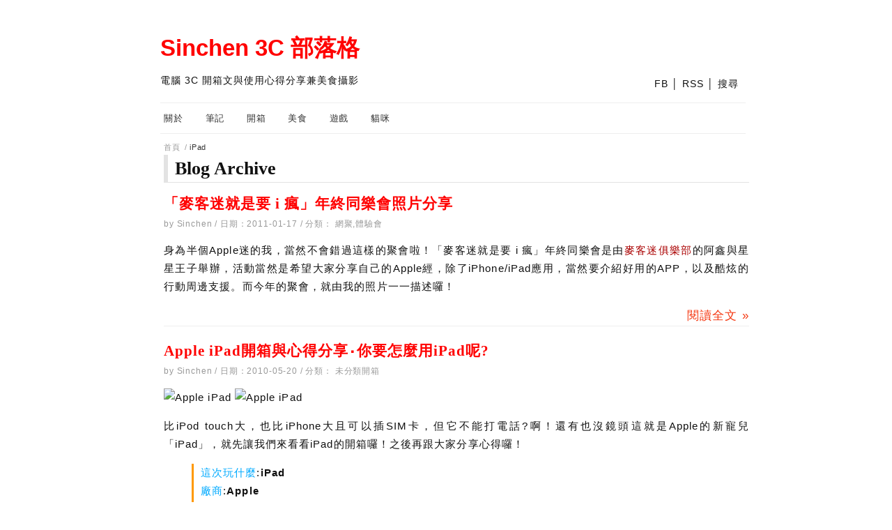

--- FILE ---
content_type: text/html; charset=UTF-8
request_url: https://scl13.com/t/ipad/
body_size: 11770
content:
<!DOCTYPE html>
<!--[if IE 6]>
<html id="ie6" lang="zh-TW">
<![endif]-->
<!--[if IE 7]>
<html id="ie7" lang="zh-TW">
<![endif]-->
<!--[if IE 8]>
<html id="ie8" lang="zh-TW">
<![endif]-->
<!--[if !(IE 6) | !(IE 7) | !(IE 8)  ]><!-->
<html lang="zh-TW">
<!--<![endif]-->
	<head>
		<meta http-equiv="Content-Type" content="text/html; charset=UTF-8" />
		<meta name="author" content="Sinchen 3C 部落格" />
		<meta name="rating" content="general" />
		<title>   iPad - Sinchen 3C 部落格</title>
				<meta property="og:description" content="電腦周邊滑鼠鍵盤測試 / 資深遊戲玩家 / 分享3C開箱文章" />
		<link rel="stylesheet" href="https://scl13.com/wp-content/themes/imEZ/style.css" type="text/css" media="screen" />
		<link rel="Shortcut Icon" type="image/x-icon" href="https://scl13.com/favicon.ico" />
		<link rel='stylesheet' id='linen-accent-font-style-css' href="https://fonts.googleapis.com/css?family=Arvo" type='text/css' media='all' />
		<link rel="alternate" type="application/rss+xml" title="RSS 2.0 訂閱最新文章" href="https://scl13.com/feed/" />
		<link rel="pingback" href="https://scl13.com/xmlrpc.php" />
				<meta name='robots' content='max-image-preview:large' />
	<style>img:is([sizes="auto" i], [sizes^="auto," i]) { contain-intrinsic-size: 3000px 1500px }</style>
	<!-- Jetpack Site Verification Tags -->
<meta name="google-site-verification" content="cbGU92hWQ8zE6oZVUh_8Rv6rt5c256wqFpyoHoYLIYA" />
<link rel='dns-prefetch' href='//stats.wp.com' />
<script type="text/javascript">
/* <![CDATA[ */
window._wpemojiSettings = {"baseUrl":"https:\/\/s.w.org\/images\/core\/emoji\/16.0.1\/72x72\/","ext":".png","svgUrl":"https:\/\/s.w.org\/images\/core\/emoji\/16.0.1\/svg\/","svgExt":".svg","source":{"concatemoji":"https:\/\/scl13.com\/wp-includes\/js\/wp-emoji-release.min.js?ver=6.8.3"}};
/*! This file is auto-generated */
!function(s,n){var o,i,e;function c(e){try{var t={supportTests:e,timestamp:(new Date).valueOf()};sessionStorage.setItem(o,JSON.stringify(t))}catch(e){}}function p(e,t,n){e.clearRect(0,0,e.canvas.width,e.canvas.height),e.fillText(t,0,0);var t=new Uint32Array(e.getImageData(0,0,e.canvas.width,e.canvas.height).data),a=(e.clearRect(0,0,e.canvas.width,e.canvas.height),e.fillText(n,0,0),new Uint32Array(e.getImageData(0,0,e.canvas.width,e.canvas.height).data));return t.every(function(e,t){return e===a[t]})}function u(e,t){e.clearRect(0,0,e.canvas.width,e.canvas.height),e.fillText(t,0,0);for(var n=e.getImageData(16,16,1,1),a=0;a<n.data.length;a++)if(0!==n.data[a])return!1;return!0}function f(e,t,n,a){switch(t){case"flag":return n(e,"\ud83c\udff3\ufe0f\u200d\u26a7\ufe0f","\ud83c\udff3\ufe0f\u200b\u26a7\ufe0f")?!1:!n(e,"\ud83c\udde8\ud83c\uddf6","\ud83c\udde8\u200b\ud83c\uddf6")&&!n(e,"\ud83c\udff4\udb40\udc67\udb40\udc62\udb40\udc65\udb40\udc6e\udb40\udc67\udb40\udc7f","\ud83c\udff4\u200b\udb40\udc67\u200b\udb40\udc62\u200b\udb40\udc65\u200b\udb40\udc6e\u200b\udb40\udc67\u200b\udb40\udc7f");case"emoji":return!a(e,"\ud83e\udedf")}return!1}function g(e,t,n,a){var r="undefined"!=typeof WorkerGlobalScope&&self instanceof WorkerGlobalScope?new OffscreenCanvas(300,150):s.createElement("canvas"),o=r.getContext("2d",{willReadFrequently:!0}),i=(o.textBaseline="top",o.font="600 32px Arial",{});return e.forEach(function(e){i[e]=t(o,e,n,a)}),i}function t(e){var t=s.createElement("script");t.src=e,t.defer=!0,s.head.appendChild(t)}"undefined"!=typeof Promise&&(o="wpEmojiSettingsSupports",i=["flag","emoji"],n.supports={everything:!0,everythingExceptFlag:!0},e=new Promise(function(e){s.addEventListener("DOMContentLoaded",e,{once:!0})}),new Promise(function(t){var n=function(){try{var e=JSON.parse(sessionStorage.getItem(o));if("object"==typeof e&&"number"==typeof e.timestamp&&(new Date).valueOf()<e.timestamp+604800&&"object"==typeof e.supportTests)return e.supportTests}catch(e){}return null}();if(!n){if("undefined"!=typeof Worker&&"undefined"!=typeof OffscreenCanvas&&"undefined"!=typeof URL&&URL.createObjectURL&&"undefined"!=typeof Blob)try{var e="postMessage("+g.toString()+"("+[JSON.stringify(i),f.toString(),p.toString(),u.toString()].join(",")+"));",a=new Blob([e],{type:"text/javascript"}),r=new Worker(URL.createObjectURL(a),{name:"wpTestEmojiSupports"});return void(r.onmessage=function(e){c(n=e.data),r.terminate(),t(n)})}catch(e){}c(n=g(i,f,p,u))}t(n)}).then(function(e){for(var t in e)n.supports[t]=e[t],n.supports.everything=n.supports.everything&&n.supports[t],"flag"!==t&&(n.supports.everythingExceptFlag=n.supports.everythingExceptFlag&&n.supports[t]);n.supports.everythingExceptFlag=n.supports.everythingExceptFlag&&!n.supports.flag,n.DOMReady=!1,n.readyCallback=function(){n.DOMReady=!0}}).then(function(){return e}).then(function(){var e;n.supports.everything||(n.readyCallback(),(e=n.source||{}).concatemoji?t(e.concatemoji):e.wpemoji&&e.twemoji&&(t(e.twemoji),t(e.wpemoji)))}))}((window,document),window._wpemojiSettings);
/* ]]> */
</script>

<style id='wp-emoji-styles-inline-css' type='text/css'>

	img.wp-smiley, img.emoji {
		display: inline !important;
		border: none !important;
		box-shadow: none !important;
		height: 1em !important;
		width: 1em !important;
		margin: 0 0.07em !important;
		vertical-align: -0.1em !important;
		background: none !important;
		padding: 0 !important;
	}
</style>
<link rel='stylesheet' id='wp-block-library-css' href='https://scl13.com/wp-includes/css/dist/block-library/style.min.css?ver=6.8.3' type='text/css' media='all' />
<style id='classic-theme-styles-inline-css' type='text/css'>
/*! This file is auto-generated */
.wp-block-button__link{color:#fff;background-color:#32373c;border-radius:9999px;box-shadow:none;text-decoration:none;padding:calc(.667em + 2px) calc(1.333em + 2px);font-size:1.125em}.wp-block-file__button{background:#32373c;color:#fff;text-decoration:none}
</style>
<style id='achang-pencil-box-style-box-style-inline-css' type='text/css'>
.apb-highlighter-highlight{background:linear-gradient(to top,var(--apb-highlighter-color,#fff59d) 60%,transparent 60%);padding:2px 4px}.apb-highlighter-highlight,.apb-highlighter-line{border-radius:2px;-webkit-box-decoration-break:clone;box-decoration-break:clone;display:inline}.apb-highlighter-line{background:linear-gradient(transparent 40%,hsla(0,0%,100%,0) 40%,var(--apb-highlighter-color,#ccff90) 50%,transparent 70%);padding:3px 6px}.apb-underline{background:transparent;-webkit-box-decoration-break:clone;box-decoration-break:clone;display:inline;padding-bottom:2px;text-decoration:none}.apb-underline-normal{border-bottom:2px solid var(--apb-underline-color,red);padding-bottom:3px}.apb-underline-wavy{text-decoration-color:var(--apb-underline-color,red);text-decoration-line:underline;-webkit-text-decoration-skip-ink:none;text-decoration-skip-ink:none;text-decoration-style:wavy;text-decoration-thickness:2px;text-underline-offset:3px}.apb-underline-dashed{border-bottom:2px dashed var(--apb-underline-color,red);padding-bottom:3px}.apb-underline-crayon{background:linear-gradient(transparent 40%,hsla(0,0%,100%,0) 40%,var(--apb-underline-color,red) 90%,transparent 95%);border-radius:3px;padding:3px 6px;position:relative}.apb-font-size{display:inline}.apb-style-box{margin:1em 0;position:relative}.apb-style-box .apb-box-title{align-items:center;color:var(--apb-title-color,inherit);display:flex;font-size:var(--apb-title-font-size,1.2em);font-weight:700}.apb-style-box .apb-box-title .apb-title-icon{font-size:1em;margin-right:10px}.apb-style-box .apb-box-title .apb-title-text{flex-grow:1}.apb-style-box .apb-box-content>:first-child{margin-top:0}.apb-style-box .apb-box-content>:last-child{margin-bottom:0}.apb-layout-info{border-color:var(--apb-box-color,#ddd);border-radius:4px;border-style:var(--apb-border-line-style,solid);border-width:var(--apb-border-width,2px)}.apb-layout-info .apb-box-title{background-color:var(--apb-box-color,#ddd);color:var(--apb-title-color,#333);padding:10px 15px}.apb-layout-info .apb-box-content{background-color:#fff;padding:15px}.apb-layout-alert{border:1px solid transparent;border-radius:.375rem;padding:1rem}.apb-layout-alert .apb-box-content,.apb-layout-alert .apb-box-title{background:transparent;padding:0}.apb-layout-alert .apb-box-title{margin-bottom:.5rem}.apb-layout-alert.apb-alert-type-custom{background-color:var(--apb-box-color,#cfe2ff);border-color:var(--apb-border-color,#9ec5fe);border-style:var(--apb-border-line-style,solid);border-width:var(--apb-border-width,1px);color:var(--apb-title-color,#333)}.apb-layout-alert.apb-alert-type-custom .apb-box-title{color:var(--apb-title-color,#333)}.apb-layout-alert.apb-alert-type-info{background-color:#cfe2ff;border-color:#9ec5fe;color:#0a58ca}.apb-layout-alert.apb-alert-type-info .apb-box-title{color:var(--apb-title-color,#0a58ca)}.apb-layout-alert.apb-alert-type-success{background-color:#d1e7dd;border-color:#a3cfbb;color:#146c43}.apb-layout-alert.apb-alert-type-success .apb-box-title{color:var(--apb-title-color,#146c43)}.apb-layout-alert.apb-alert-type-warning{background-color:#fff3cd;border-color:#ffecb5;color:#664d03}.apb-layout-alert.apb-alert-type-warning .apb-box-title{color:var(--apb-title-color,#664d03)}.apb-layout-alert.apb-alert-type-danger{background-color:#f8d7da;border-color:#f1aeb5;color:#842029}.apb-layout-alert.apb-alert-type-danger .apb-box-title{color:var(--apb-title-color,#842029)}.apb-layout-morandi-alert{background-color:var(--apb-box-color,#f7f4eb);border:1px solid var(--apb-box-color,#f7f4eb);border-left:var(--apb-border-width,4px) solid var(--apb-border-color,#d9d2c6);border-radius:.375rem;box-shadow:0 1px 2px 0 rgba(0,0,0,.05);padding:1rem}.apb-layout-morandi-alert .apb-box-title{background:transparent;color:var(--apb-title-color,#2d3748);font-size:var(--apb-title-font-size,1em);font-weight:700;margin-bottom:.25rem;padding:0}.apb-layout-morandi-alert .apb-box-content{background:transparent;color:#4a5568;padding:0}.apb-layout-centered-title{background-color:#fff;border-color:var(--apb-box-color,#ddd);border-radius:4px;border-style:var(--apb-border-line-style,solid);border-width:var(--apb-border-width,2px);margin-top:1.5em;padding:25px 15px 15px;position:relative}.apb-layout-centered-title .apb-box-title{background:var(--apb-title-bg-color,#fff);color:var(--apb-title-color,var(--apb-box-color,#333));left:20px;padding:0 10px;position:absolute;top:-.8em}.apb-layout-centered-title .apb-box-content{background:transparent;padding:0}.wp-block-achang-pencil-box-code-box{border-radius:8px;box-shadow:0 2px 8px rgba(0,0,0,.1);font-family:Consolas,Monaco,Courier New,monospace;margin:1.5em 0;overflow:hidden;position:relative}.wp-block-achang-pencil-box-code-box .apb-code-box-header{align-items:center;border-bottom:1px solid;display:flex;font-size:13px;font-weight:500;justify-content:space-between;padding:12px 16px;position:relative}.wp-block-achang-pencil-box-code-box .apb-code-box-header .apb-code-language{font-family:-apple-system,BlinkMacSystemFont,Segoe UI,Roboto,sans-serif}.wp-block-achang-pencil-box-code-box .apb-code-content-wrapper{background:transparent;display:flex;max-height:500px;overflow:hidden;position:relative}.wp-block-achang-pencil-box-code-box .apb-line-numbers{border-right:1px solid;flex-shrink:0;font-size:14px;line-height:1.5;min-width:50px;overflow-y:auto;padding:16px 8px;text-align:right;-webkit-user-select:none;-moz-user-select:none;user-select:none;-ms-overflow-style:none;position:relative;scrollbar-width:none;z-index:1}.wp-block-achang-pencil-box-code-box .apb-line-numbers::-webkit-scrollbar{display:none}.wp-block-achang-pencil-box-code-box .apb-line-numbers .apb-line-number{display:block;line-height:1.5;white-space:nowrap}.wp-block-achang-pencil-box-code-box .apb-code-box-content{background:transparent;flex:1;font-size:14px;line-height:1.5;margin:0;min-width:0;overflow:auto;padding:16px;position:relative;white-space:pre!important;z-index:0}.wp-block-achang-pencil-box-code-box .apb-code-box-content code{background:transparent;border:none;display:block;font-family:inherit;font-size:inherit;line-height:inherit;margin:0;overflow-wrap:normal!important;padding:0;white-space:pre!important;word-break:normal!important}.wp-block-achang-pencil-box-code-box .apb-code-box-content code .token{display:inline}.wp-block-achang-pencil-box-code-box .apb-copy-button{background:transparent;border:1px solid;border-radius:4px;cursor:pointer;font-family:-apple-system,BlinkMacSystemFont,Segoe UI,Roboto,sans-serif;font-size:12px;padding:6px 12px;transition:all .2s ease}.wp-block-achang-pencil-box-code-box .apb-copy-button:hover{opacity:.8}.wp-block-achang-pencil-box-code-box .apb-copy-button:active{transform:scale(.95)}.wp-block-achang-pencil-box-code-box .apb-copy-button.apb-copy-success{animation:copySuccess .6s ease;background-color:#d4edda!important;border-color:#28a745!important;color:#155724!important}.wp-block-achang-pencil-box-code-box .apb-copy-button.apb-copy-error{animation:copyError .6s ease;background-color:#f8d7da!important;border-color:#dc3545!important;color:#721c24!important}.wp-block-achang-pencil-box-code-box .apb-copy-button-standalone{position:absolute;right:12px;top:12px;z-index:1}.apb-code-style-style-1{background:#f8f9fa;border:1px solid #e9ecef}.apb-code-style-style-1 .apb-code-box-header{background:#fff;border-bottom-color:#dee2e6;color:#495057}.apb-code-style-style-1 .apb-line-numbers{background:#f1f3f4;border-right-color:#dee2e6;color:#6c757d}.apb-code-style-style-1 .apb-code-box-content{background:#fff;color:#212529;text-shadow:none}.apb-code-style-style-1 .apb-code-box-content code[class*=language-]{text-shadow:none}.apb-code-style-style-1 .apb-copy-button{background:hsla(0,0%,100%,.8);border-color:#6c757d;color:#495057}.apb-code-style-style-1 .apb-copy-button:hover{background:#f8f9fa;border-color:#495057}.apb-code-style-style-1 .apb-copy-button.apb-copy-success{background:#d4edda;border-color:#28a745;color:#155724}.apb-code-style-style-1 .apb-copy-button.apb-copy-error{background:#f8d7da;border-color:#dc3545;color:#721c24}.apb-code-style-style-1 code .token.cdata,.apb-code-style-style-1 code .token.comment,.apb-code-style-style-1 code .token.doctype,.apb-code-style-style-1 code .token.prolog{color:#5a6b73}.apb-code-style-style-1 code .token.punctuation{color:#666}.apb-code-style-style-1 code .token.boolean,.apb-code-style-style-1 code .token.constant,.apb-code-style-style-1 code .token.deleted,.apb-code-style-style-1 code .token.number,.apb-code-style-style-1 code .token.property,.apb-code-style-style-1 code .token.symbol,.apb-code-style-style-1 code .token.tag{color:#d73a49}.apb-code-style-style-1 code .token.attr-name,.apb-code-style-style-1 code .token.builtin,.apb-code-style-style-1 code .token.char,.apb-code-style-style-1 code .token.inserted,.apb-code-style-style-1 code .token.selector,.apb-code-style-style-1 code .token.string{color:#22863a}.apb-code-style-style-1 code .token.entity,.apb-code-style-style-1 code .token.operator,.apb-code-style-style-1 code .token.url{color:#6f42c1}.apb-code-style-style-1 code .token.atrule,.apb-code-style-style-1 code .token.attr-value,.apb-code-style-style-1 code .token.keyword{color:#005cc5}.apb-code-style-style-1 code .token.class-name,.apb-code-style-style-1 code .token.function{color:#6f42c1}.apb-code-style-style-1 code .token.important,.apb-code-style-style-1 code .token.regex,.apb-code-style-style-1 code .token.variable{color:#e36209}.apb-code-style-style-2{background:#1e1e1e;border:1px solid #333}.apb-code-style-style-2 .apb-code-box-header{background:#2d2d30;border-bottom-color:#3e3e42;color:#ccc}.apb-code-style-style-2 .apb-line-numbers{background:#252526;border-right-color:#3e3e42;color:#858585}.apb-code-style-style-2 .apb-code-box-content{background:#1e1e1e;color:#f0f0f0}.apb-code-style-style-2 .apb-copy-button{background:rgba(45,45,48,.8);border-color:#6c6c6c;color:#ccc}.apb-code-style-style-2 .apb-copy-button:hover{background:#3e3e42;border-color:#ccc}.apb-code-style-style-2 .apb-copy-button.apb-copy-success{background:#0e5132;border-color:#28a745;color:#d4edda}.apb-code-style-style-2 .apb-copy-button.apb-copy-error{background:#58151c;border-color:#dc3545;color:#f8d7da}.apb-code-style-style-2 code .token.cdata,.apb-code-style-style-2 code .token.comment,.apb-code-style-style-2 code .token.doctype,.apb-code-style-style-2 code .token.prolog{color:#6a9955}.apb-code-style-style-2 code .token.punctuation{color:#d4d4d4}.apb-code-style-style-2 code .token.boolean,.apb-code-style-style-2 code .token.constant,.apb-code-style-style-2 code .token.deleted,.apb-code-style-style-2 code .token.number,.apb-code-style-style-2 code .token.property,.apb-code-style-style-2 code .token.symbol,.apb-code-style-style-2 code .token.tag{color:#b5cea8}.apb-code-style-style-2 code .token.attr-name,.apb-code-style-style-2 code .token.builtin,.apb-code-style-style-2 code .token.char,.apb-code-style-style-2 code .token.inserted,.apb-code-style-style-2 code .token.selector,.apb-code-style-style-2 code .token.string{color:#ce9178}.apb-code-style-style-2 code .token.entity,.apb-code-style-style-2 code .token.operator,.apb-code-style-style-2 code .token.url{color:#d4d4d4}.apb-code-style-style-2 code .token.atrule,.apb-code-style-style-2 code .token.attr-value,.apb-code-style-style-2 code .token.keyword{color:#569cd6}.apb-code-style-style-2 code .token.class-name,.apb-code-style-style-2 code .token.function{color:#dcdcaa}.apb-code-style-style-2 code .token.important,.apb-code-style-style-2 code .token.regex,.apb-code-style-style-2 code .token.variable{color:#ff8c00}@keyframes copySuccess{0%{transform:scale(1)}50%{background-color:#28a745;color:#fff;transform:scale(1.1)}to{transform:scale(1)}}@keyframes copyError{0%{transform:translateX(0)}25%{transform:translateX(-5px)}75%{transform:translateX(5px)}to{transform:translateX(0)}}@media(max-width:768px){.wp-block-achang-pencil-box-code-box .apb-code-box-header{font-size:12px;padding:10px 12px}.wp-block-achang-pencil-box-code-box .apb-line-numbers{font-size:11px;min-width:35px;padding:12px 6px}.wp-block-achang-pencil-box-code-box .apb-code-box-content{font-size:13px;padding:12px}.wp-block-achang-pencil-box-code-box .apb-copy-button{font-size:11px;padding:4px 8px}}@media print{.wp-block-achang-pencil-box-code-box{border:1px solid #000;box-shadow:none}.wp-block-achang-pencil-box-code-box .apb-copy-button{display:none}.wp-block-achang-pencil-box-code-box .apb-code-content-wrapper{max-height:none;overflow:visible}}

</style>
<link rel='stylesheet' id='mediaelement-css' href='https://scl13.com/wp-includes/js/mediaelement/mediaelementplayer-legacy.min.css?ver=4.2.17' type='text/css' media='all' />
<link rel='stylesheet' id='wp-mediaelement-css' href='https://scl13.com/wp-includes/js/mediaelement/wp-mediaelement.min.css?ver=6.8.3' type='text/css' media='all' />
<style id='jetpack-sharing-buttons-style-inline-css' type='text/css'>
.jetpack-sharing-buttons__services-list{display:flex;flex-direction:row;flex-wrap:wrap;gap:0;list-style-type:none;margin:5px;padding:0}.jetpack-sharing-buttons__services-list.has-small-icon-size{font-size:12px}.jetpack-sharing-buttons__services-list.has-normal-icon-size{font-size:16px}.jetpack-sharing-buttons__services-list.has-large-icon-size{font-size:24px}.jetpack-sharing-buttons__services-list.has-huge-icon-size{font-size:36px}@media print{.jetpack-sharing-buttons__services-list{display:none!important}}.editor-styles-wrapper .wp-block-jetpack-sharing-buttons{gap:0;padding-inline-start:0}ul.jetpack-sharing-buttons__services-list.has-background{padding:1.25em 2.375em}
</style>
<style id='global-styles-inline-css' type='text/css'>
:root{--wp--preset--aspect-ratio--square: 1;--wp--preset--aspect-ratio--4-3: 4/3;--wp--preset--aspect-ratio--3-4: 3/4;--wp--preset--aspect-ratio--3-2: 3/2;--wp--preset--aspect-ratio--2-3: 2/3;--wp--preset--aspect-ratio--16-9: 16/9;--wp--preset--aspect-ratio--9-16: 9/16;--wp--preset--color--black: #000000;--wp--preset--color--cyan-bluish-gray: #abb8c3;--wp--preset--color--white: #ffffff;--wp--preset--color--pale-pink: #f78da7;--wp--preset--color--vivid-red: #cf2e2e;--wp--preset--color--luminous-vivid-orange: #ff6900;--wp--preset--color--luminous-vivid-amber: #fcb900;--wp--preset--color--light-green-cyan: #7bdcb5;--wp--preset--color--vivid-green-cyan: #00d084;--wp--preset--color--pale-cyan-blue: #8ed1fc;--wp--preset--color--vivid-cyan-blue: #0693e3;--wp--preset--color--vivid-purple: #9b51e0;--wp--preset--gradient--vivid-cyan-blue-to-vivid-purple: linear-gradient(135deg,rgba(6,147,227,1) 0%,rgb(155,81,224) 100%);--wp--preset--gradient--light-green-cyan-to-vivid-green-cyan: linear-gradient(135deg,rgb(122,220,180) 0%,rgb(0,208,130) 100%);--wp--preset--gradient--luminous-vivid-amber-to-luminous-vivid-orange: linear-gradient(135deg,rgba(252,185,0,1) 0%,rgba(255,105,0,1) 100%);--wp--preset--gradient--luminous-vivid-orange-to-vivid-red: linear-gradient(135deg,rgba(255,105,0,1) 0%,rgb(207,46,46) 100%);--wp--preset--gradient--very-light-gray-to-cyan-bluish-gray: linear-gradient(135deg,rgb(238,238,238) 0%,rgb(169,184,195) 100%);--wp--preset--gradient--cool-to-warm-spectrum: linear-gradient(135deg,rgb(74,234,220) 0%,rgb(151,120,209) 20%,rgb(207,42,186) 40%,rgb(238,44,130) 60%,rgb(251,105,98) 80%,rgb(254,248,76) 100%);--wp--preset--gradient--blush-light-purple: linear-gradient(135deg,rgb(255,206,236) 0%,rgb(152,150,240) 100%);--wp--preset--gradient--blush-bordeaux: linear-gradient(135deg,rgb(254,205,165) 0%,rgb(254,45,45) 50%,rgb(107,0,62) 100%);--wp--preset--gradient--luminous-dusk: linear-gradient(135deg,rgb(255,203,112) 0%,rgb(199,81,192) 50%,rgb(65,88,208) 100%);--wp--preset--gradient--pale-ocean: linear-gradient(135deg,rgb(255,245,203) 0%,rgb(182,227,212) 50%,rgb(51,167,181) 100%);--wp--preset--gradient--electric-grass: linear-gradient(135deg,rgb(202,248,128) 0%,rgb(113,206,126) 100%);--wp--preset--gradient--midnight: linear-gradient(135deg,rgb(2,3,129) 0%,rgb(40,116,252) 100%);--wp--preset--font-size--small: 13px;--wp--preset--font-size--medium: 20px;--wp--preset--font-size--large: 36px;--wp--preset--font-size--x-large: 42px;--wp--preset--spacing--20: 0.44rem;--wp--preset--spacing--30: 0.67rem;--wp--preset--spacing--40: 1rem;--wp--preset--spacing--50: 1.5rem;--wp--preset--spacing--60: 2.25rem;--wp--preset--spacing--70: 3.38rem;--wp--preset--spacing--80: 5.06rem;--wp--preset--shadow--natural: 6px 6px 9px rgba(0, 0, 0, 0.2);--wp--preset--shadow--deep: 12px 12px 50px rgba(0, 0, 0, 0.4);--wp--preset--shadow--sharp: 6px 6px 0px rgba(0, 0, 0, 0.2);--wp--preset--shadow--outlined: 6px 6px 0px -3px rgba(255, 255, 255, 1), 6px 6px rgba(0, 0, 0, 1);--wp--preset--shadow--crisp: 6px 6px 0px rgba(0, 0, 0, 1);}:where(.is-layout-flex){gap: 0.5em;}:where(.is-layout-grid){gap: 0.5em;}body .is-layout-flex{display: flex;}.is-layout-flex{flex-wrap: wrap;align-items: center;}.is-layout-flex > :is(*, div){margin: 0;}body .is-layout-grid{display: grid;}.is-layout-grid > :is(*, div){margin: 0;}:where(.wp-block-columns.is-layout-flex){gap: 2em;}:where(.wp-block-columns.is-layout-grid){gap: 2em;}:where(.wp-block-post-template.is-layout-flex){gap: 1.25em;}:where(.wp-block-post-template.is-layout-grid){gap: 1.25em;}.has-black-color{color: var(--wp--preset--color--black) !important;}.has-cyan-bluish-gray-color{color: var(--wp--preset--color--cyan-bluish-gray) !important;}.has-white-color{color: var(--wp--preset--color--white) !important;}.has-pale-pink-color{color: var(--wp--preset--color--pale-pink) !important;}.has-vivid-red-color{color: var(--wp--preset--color--vivid-red) !important;}.has-luminous-vivid-orange-color{color: var(--wp--preset--color--luminous-vivid-orange) !important;}.has-luminous-vivid-amber-color{color: var(--wp--preset--color--luminous-vivid-amber) !important;}.has-light-green-cyan-color{color: var(--wp--preset--color--light-green-cyan) !important;}.has-vivid-green-cyan-color{color: var(--wp--preset--color--vivid-green-cyan) !important;}.has-pale-cyan-blue-color{color: var(--wp--preset--color--pale-cyan-blue) !important;}.has-vivid-cyan-blue-color{color: var(--wp--preset--color--vivid-cyan-blue) !important;}.has-vivid-purple-color{color: var(--wp--preset--color--vivid-purple) !important;}.has-black-background-color{background-color: var(--wp--preset--color--black) !important;}.has-cyan-bluish-gray-background-color{background-color: var(--wp--preset--color--cyan-bluish-gray) !important;}.has-white-background-color{background-color: var(--wp--preset--color--white) !important;}.has-pale-pink-background-color{background-color: var(--wp--preset--color--pale-pink) !important;}.has-vivid-red-background-color{background-color: var(--wp--preset--color--vivid-red) !important;}.has-luminous-vivid-orange-background-color{background-color: var(--wp--preset--color--luminous-vivid-orange) !important;}.has-luminous-vivid-amber-background-color{background-color: var(--wp--preset--color--luminous-vivid-amber) !important;}.has-light-green-cyan-background-color{background-color: var(--wp--preset--color--light-green-cyan) !important;}.has-vivid-green-cyan-background-color{background-color: var(--wp--preset--color--vivid-green-cyan) !important;}.has-pale-cyan-blue-background-color{background-color: var(--wp--preset--color--pale-cyan-blue) !important;}.has-vivid-cyan-blue-background-color{background-color: var(--wp--preset--color--vivid-cyan-blue) !important;}.has-vivid-purple-background-color{background-color: var(--wp--preset--color--vivid-purple) !important;}.has-black-border-color{border-color: var(--wp--preset--color--black) !important;}.has-cyan-bluish-gray-border-color{border-color: var(--wp--preset--color--cyan-bluish-gray) !important;}.has-white-border-color{border-color: var(--wp--preset--color--white) !important;}.has-pale-pink-border-color{border-color: var(--wp--preset--color--pale-pink) !important;}.has-vivid-red-border-color{border-color: var(--wp--preset--color--vivid-red) !important;}.has-luminous-vivid-orange-border-color{border-color: var(--wp--preset--color--luminous-vivid-orange) !important;}.has-luminous-vivid-amber-border-color{border-color: var(--wp--preset--color--luminous-vivid-amber) !important;}.has-light-green-cyan-border-color{border-color: var(--wp--preset--color--light-green-cyan) !important;}.has-vivid-green-cyan-border-color{border-color: var(--wp--preset--color--vivid-green-cyan) !important;}.has-pale-cyan-blue-border-color{border-color: var(--wp--preset--color--pale-cyan-blue) !important;}.has-vivid-cyan-blue-border-color{border-color: var(--wp--preset--color--vivid-cyan-blue) !important;}.has-vivid-purple-border-color{border-color: var(--wp--preset--color--vivid-purple) !important;}.has-vivid-cyan-blue-to-vivid-purple-gradient-background{background: var(--wp--preset--gradient--vivid-cyan-blue-to-vivid-purple) !important;}.has-light-green-cyan-to-vivid-green-cyan-gradient-background{background: var(--wp--preset--gradient--light-green-cyan-to-vivid-green-cyan) !important;}.has-luminous-vivid-amber-to-luminous-vivid-orange-gradient-background{background: var(--wp--preset--gradient--luminous-vivid-amber-to-luminous-vivid-orange) !important;}.has-luminous-vivid-orange-to-vivid-red-gradient-background{background: var(--wp--preset--gradient--luminous-vivid-orange-to-vivid-red) !important;}.has-very-light-gray-to-cyan-bluish-gray-gradient-background{background: var(--wp--preset--gradient--very-light-gray-to-cyan-bluish-gray) !important;}.has-cool-to-warm-spectrum-gradient-background{background: var(--wp--preset--gradient--cool-to-warm-spectrum) !important;}.has-blush-light-purple-gradient-background{background: var(--wp--preset--gradient--blush-light-purple) !important;}.has-blush-bordeaux-gradient-background{background: var(--wp--preset--gradient--blush-bordeaux) !important;}.has-luminous-dusk-gradient-background{background: var(--wp--preset--gradient--luminous-dusk) !important;}.has-pale-ocean-gradient-background{background: var(--wp--preset--gradient--pale-ocean) !important;}.has-electric-grass-gradient-background{background: var(--wp--preset--gradient--electric-grass) !important;}.has-midnight-gradient-background{background: var(--wp--preset--gradient--midnight) !important;}.has-small-font-size{font-size: var(--wp--preset--font-size--small) !important;}.has-medium-font-size{font-size: var(--wp--preset--font-size--medium) !important;}.has-large-font-size{font-size: var(--wp--preset--font-size--large) !important;}.has-x-large-font-size{font-size: var(--wp--preset--font-size--x-large) !important;}
:where(.wp-block-post-template.is-layout-flex){gap: 1.25em;}:where(.wp-block-post-template.is-layout-grid){gap: 1.25em;}
:where(.wp-block-columns.is-layout-flex){gap: 2em;}:where(.wp-block-columns.is-layout-grid){gap: 2em;}
:root :where(.wp-block-pullquote){font-size: 1.5em;line-height: 1.6;}
</style>
<link rel='stylesheet' id='achang-pencil-box-css' href='https://scl13.com/wp-content/plugins/achang-pencil-box/public/css/achang-pencil-box-public.css?ver=1.9.3.1762419027.v1.0' type='text/css' media='all' />
<script type="text/javascript" src="https://scl13.com/wp-includes/js/jquery/jquery.min.js?ver=3.7.1" id="jquery-core-js"></script>
<script type="text/javascript" src="https://scl13.com/wp-includes/js/jquery/jquery-migrate.min.js?ver=3.4.1" id="jquery-migrate-js"></script>
<script type="text/javascript" id="wk-tag-manager-script-js-after">
/* <![CDATA[ */
function shouldTrack(){
var trackLoggedIn = true;
var loggedIn = false;
if(!loggedIn){
return true;
} else if( trackLoggedIn ) {
return true;
}
return false;
}
function hasWKGoogleAnalyticsCookie() {
return (new RegExp('wp_wk_ga_untrack_' + document.location.hostname)).test(document.cookie);
}
if (!hasWKGoogleAnalyticsCookie() && shouldTrack()) {
//Google Tag Manager
(function (w, d, s, l, i) {
w[l] = w[l] || [];
w[l].push({
'gtm.start':
new Date().getTime(), event: 'gtm.js'
});
var f = d.getElementsByTagName(s)[0],
j = d.createElement(s), dl = l != 'dataLayer' ? '&l=' + l : '';
j.async = true;
j.src =
'https://www.googletagmanager.com/gtm.js?id=' + i + dl;
f.parentNode.insertBefore(j, f);
})(window, document, 'script', 'dataLayer', 'GTM-N49QSND');
}
/* ]]> */
</script>
<link rel="https://api.w.org/" href="https://scl13.com/wp-json/" /><link rel="alternate" title="JSON" type="application/json" href="https://scl13.com/wp-json/wp/v2/tags/936" /><meta name="generator" content="WordPress 6.8.3" />
	<style>img#wpstats{display:none}</style>
				<!--[if lt IE 9]>
			<script src="//html5shiv.googlecode.com/svn/trunk/html5.js"></script>
		<![endif]-->
		<meta name="verify-v1" content="0LvGlYjs7YOuL23w7UmcO41pjobWfZY6kTITbILUyXk=" />
		<!--GOOGLE追蹤-->
<!-- <script>
  (function(i,s,o,g,r,a,m){i['GoogleAnalyticsObject']=r;i[r]=i[r]||function(){
  (i[r].q=i[r].q||[]).push(arguments)},i[r].l=1*new Date();a=s.createElement(o),
  m=s.getElementsByTagName(o)[0];a.async=1;a.src=g;m.parentNode.insertBefore(a,m)
  })(window,document,'script','//www.google-analytics.com/analytics.js','ga');

  ga('create', 'UA-3643496-6', 'auto');
  ga('require', 'displayfeatures');
  ga('send', 'pageview');

</script> -->
		<!--GOOGLE-->
        <meta property="fb:app_id" content="452966784744752"/>
        <meta property="fb:admins" content="1569430812"/>
	    <meta name="google-site-verification" content="cbGU92hWQ8zE6oZVUh_8Rv6rt5c256wqFpyoHoYLIYA" />
	</head>
<body>

	<div id="wrap">
		<header id="header" role="banner">
			<h1><a href="https://scl13.com" title="Sinchen 3C 部落格" id="logo" >Sinchen 3C 部落格</a></h1>
			<p class="description">電腦 3C 開箱文與使用心得分享兼美食攝影</p>
			<div class="socials"><a target="_blank" href="https://www.facebook.com/sinchen" title="Sinchen 3C部落格的粉絲團">FB</a> │ <a target="_blank" href="http://feeds.feedburner.com/Sinchenblog" title="部落格RSS">RSS</a> │ <a target="_self" href="https://scl13.com/search/">搜尋</a></div>
		</header>
		<nav id="access" role="navigation">
			<header><h3 class="assistive-text">Main Menu</h3></header>
			 <div class="menu-main-menu-container"><ul id="menu-main-menu" class="menu"><li id="menu-item-6410" class="menu-item menu-item-type-post_type menu-item-object-page menu-item-has-children menu-item-6410"><a href="https://scl13.com/about/">關於</a>
<ul class="sub-menu">
	<li id="menu-item-6411" class="menu-item menu-item-type-post_type menu-item-object-page menu-item-6411"><a href="https://scl13.com/link/">連結</a></li>
	<li id="menu-item-6413" class="menu-item menu-item-type-post_type menu-item-object-page menu-item-6413"><a href="https://scl13.com/list/">清單</a></li>
</ul>
</li>
<li id="menu-item-6414" class="menu-item menu-item-type-taxonomy menu-item-object-category menu-item-has-children menu-item-6414"><a href="https://scl13.com/c/note/">筆記</a>
<ul class="sub-menu">
	<li id="menu-item-6415" class="menu-item menu-item-type-taxonomy menu-item-object-category menu-item-6415"><a href="https://scl13.com/c/note/photograph/">攝影</a></li>
	<li id="menu-item-6416" class="menu-item menu-item-type-taxonomy menu-item-object-category menu-item-6416"><a href="https://scl13.com/c/note/pc/">PC心得</a></li>
	<li id="menu-item-6450" class="menu-item menu-item-type-taxonomy menu-item-object-category menu-item-6450"><a href="https://scl13.com/c/note/wordpress-note/">WordPress心得</a></li>
	<li id="menu-item-6418" class="menu-item menu-item-type-taxonomy menu-item-object-category menu-item-6418"><a href="https://scl13.com/c/note/travels/">旅遊</a></li>
	<li id="menu-item-6419" class="menu-item menu-item-type-taxonomy menu-item-object-category menu-item-6419"><a href="https://scl13.com/c/note/cycling-around/">環島</a></li>
	<li id="menu-item-6420" class="menu-item menu-item-type-taxonomy menu-item-object-category menu-item-6420"><a href="https://scl13.com/c/note/exp/">網聚,體驗會</a></li>
	<li id="menu-item-6421" class="menu-item menu-item-type-taxonomy menu-item-object-category menu-item-6421"><a href="https://scl13.com/c/note/gundam/">鋼彈模型</a></li>
</ul>
</li>
<li id="menu-item-6422" class="menu-item menu-item-type-taxonomy menu-item-object-category menu-item-has-children menu-item-6422"><a href="https://scl13.com/c/open/">開箱</a>
<ul class="sub-menu">
	<li id="menu-item-6423" class="menu-item menu-item-type-taxonomy menu-item-object-category menu-item-6423"><a href="https://scl13.com/c/open/pc-nb/">電腦, 筆電, 顯示器</a></li>
	<li id="menu-item-6424" class="menu-item menu-item-type-taxonomy menu-item-object-category menu-item-6424"><a href="https://scl13.com/c/open/hardware/">硬體, 顯卡, 硬碟</a></li>
	<li id="menu-item-6425" class="menu-item menu-item-type-taxonomy menu-item-object-category menu-item-6425"><a href="https://scl13.com/c/open/keyboard-mouse/">滑鼠, 鍵盤, 控制器</a></li>
	<li id="menu-item-6426" class="menu-item menu-item-type-taxonomy menu-item-object-category menu-item-6426"><a href="https://scl13.com/c/open/audio/">音響, 耳機</a></li>
	<li id="menu-item-6427" class="menu-item menu-item-type-taxonomy menu-item-object-category menu-item-6427"><a href="https://scl13.com/c/open/camera/">相機, 鏡頭, 閃燈</a></li>
	<li id="menu-item-6428" class="menu-item menu-item-type-taxonomy menu-item-object-category menu-item-6428"><a href="https://scl13.com/c/open/internet/">網路產品, AP, NAS</a></li>
	<li id="menu-item-6429" class="menu-item menu-item-type-taxonomy menu-item-object-category menu-item-6429"><a href="https://scl13.com/c/open/phone/">手機, 平板, 周邊</a></li>
	<li id="menu-item-6430" class="menu-item menu-item-type-taxonomy menu-item-object-category menu-item-6430"><a href="https://scl13.com/c/open/clothing-bag-glasses/">衣物, 包包, 眼鏡</a></li>
	<li id="menu-item-6431" class="menu-item menu-item-type-taxonomy menu-item-object-category menu-item-6431"><a href="https://scl13.com/c/open/3c/">未分類開箱</a></li>
</ul>
</li>
<li id="menu-item-6432" class="menu-item menu-item-type-taxonomy menu-item-object-category menu-item-has-children menu-item-6432"><a href="https://scl13.com/c/food/">美食</a>
<ul class="sub-menu">
	<li id="menu-item-6433" class="menu-item menu-item-type-taxonomy menu-item-object-category menu-item-6433"><a href="https://scl13.com/c/food/taipei-wanhua/">台北萬華</a></li>
</ul>
</li>
<li id="menu-item-6434" class="menu-item menu-item-type-taxonomy menu-item-object-category menu-item-6434"><a href="https://scl13.com/c/game/">遊戲</a></li>
<li id="menu-item-6451" class="menu-item menu-item-type-taxonomy menu-item-object-category menu-item-6451"><a href="https://scl13.com/c/cat/">貓咪</a></li>
</ul></div>		</nav>
					<div id="breadcrumb">
	<ul>
		<li itemscope itemtype="http://data-vocabulary.org/Breadcrumb">
			<a title="回首頁" href="https://scl13.com/" itemprop="url"><span itemprop="title">首頁</span></a>
		</li><li class="last"><a class="title">iPad</a></li></ul></ul></div>
				<div class="fix"></div>
	<div id="content">
			<div id="main" role="main">
		<header>
			<h1 class="archive">
									Blog Archive							</h1>
		</header>
		<article id="post-2371" role="article" class="post-2371 post type-post status-publish format-standard hentry category-exp tag-apple tag-ipad tag-iphone tag-mac tag--i- tag-1260" >
		<header>
			<h1><a class="entry-title" href="https://scl13.com/macfansclub-20110116/" title="閱讀：「麥客迷就是要 i 瘋」年終同樂會照片分享" rel="bookmark">「麥客迷就是要 i 瘋」年終同樂會照片分享</a></h1>
			<p class="meta">
				by <a href="https://scl13.com/author/sinchen/" title="「Sinchen」的文章" rel="author">Sinchen</a> / 日期：<time datetime="2011-01-17T21:34:17+08:00" data-updated="true" ><span class="date">2011-01-17</span></time> / 分類： <span class="category"> <a href="https://scl13.com/c/note/exp/" rel="tag">網聚,體驗會</a></span> 
			</p>			
		</header>
		<div class="summary">
			<p>身為半個Apple迷的我，當然不會錯過這樣的聚會啦！「麥客迷就是要 i 瘋」年終同樂會是由<a href="https://macfansclub.blogspot.com" target="_blank">麥客迷俱樂部</a>的阿鑫與星星王子舉辦，活動當然是希望大家分享自己的Apple經，除了iPhone/iPad應用，當然要介紹好用的APP，以及酷炫的行動周邊支援。而今年的聚會，就由我的照片一一描述囉！</p>
		</div>
		<footer>
			<p class="more fix">
				<a href="https://scl13.com/macfansclub-20110116/" rel="bookmark">閱讀全文 »</a>
			</p>		
		</footer>
	</article>
		<article id="post-1609" role="article" class="post-1609 post type-post status-publish format-standard hentry category-3c tag-apple-ipad tag-apple tag-ipad tag-ipad-16gb tag-ipad-wi-fi tag-iphone tag-937 tag-149 tag-938" >
		<header>
			<h1><a class="entry-title" href="https://scl13.com/apple-ipad/" title="閱讀：Apple iPad開箱與心得分享‧你要怎麼用iPad呢?" rel="bookmark">Apple iPad開箱與心得分享‧你要怎麼用iPad呢?</a></h1>
			<p class="meta">
				by <a href="https://scl13.com/author/sinchen/" title="「Sinchen」的文章" rel="author">Sinchen</a> / 日期：<time datetime="2010-05-20T21:27:35+08:00" data-updated="true" ><span class="date">2010-05-20</span></time> / 分類： <span class="category"> <a href="https://scl13.com/c/open/3c/" rel="tag">未分類開箱</a></span> 
			</p>			
		</header>
		<div class="summary">
			<p><img decoding="async" src="http://6.blog.xuite.net/6/b/5/3/14637392/blog_853700/txt/34122214/0.jpg" border="0" alt="Apple iPad"width="290" /> <img decoding="async" src="http://6.blog.xuite.net/6/b/5/3/14637392/blog_853700/txt/34122214/35.jpg" border="0" alt="Apple iPad" width="290"/></p>
<p>比iPod touch大，也比iPhone大且可以插SIM卡，但它不能打電話?啊！還有也沒鏡頭這就是Apple的新寵兒「iPad」，就先讓我們來看看iPad的開箱囉！之後再跟大家分享心得囉！</p>
<blockquote><p><span class="s2">這次玩什麼</span>:<strong>iPad</strong><br />
<span class="s2">廠商</span>:<strong>Apple</strong><br />
<span class="s2">網頁</span>:<a href="http://www.apple.com" target="_blank"><strong>http://www.apple.com</strong></a></p></blockquote>
		</div>
		<footer>
			<p class="more fix">
				<a href="https://scl13.com/apple-ipad/" rel="bookmark">閱讀全文 »</a>
			</p>		
		</footer>
	</article>
		<nav class="pagination">
		<header><h3 class="assistive-text">Page Menu</h3></header>
			</nav>
</div><!-- main END -->
				<div class="fix"></div>
			</div><!-- content END -->
			<footer id="footer">
					<div style="float: right;">
 <!-- Histats.com  START  (standard)-->
<script type="text/javascript">document.write(unescape("%3Cscript src=%27http://s10.histats.com/js15.js%27 type=%27text/javascript%27%3E%3C/script%3E"));</script>
<a href="http://www.histats.com" target="_blank" title="free counter statistics" ><script  type="text/javascript" >
try {Histats.start(1,1678142,4,601,110,30,"00011111");
Histats.track_hits();} catch(err){};
</script></a>
<noscript><a href="http://www.histats.com" target="_blank"><img  src="http://sstatic1.histats.com/0.gif?1678142&101" alt="free counter statistics"></a></noscript>
<!-- Histats.com  END  --> 
					</div>
				<div id="copyright">
					Copyright &copy; 2026 <a href="https://scl13.com">Sinchen 3C 部落格</a> │
					Theme by <a href="http://sofree.cc" title="佈景由香腸炒魷魚製作。" target="_blank">imEZ</a>.
				</div>
					<div class="xoxo blogroll">
					<a target="_blank" rel="follow" title="請問有訪客是正妹的嗎?~準備乙檢，消失中…" href="http://45so.org/">天才事務所</a>
					<a rel="follow" target="_blank" title=" Photos & Life" href="http://ca-chen.blogspot.tw/">CheAn</a>
					<a rel="follow" target="_blank" href="http://drugs.pixnet.net/blog">【藥師吉米】- 旅行‧攝影‧美食</a>
					<a rel="follow" target="_blank" title="小遊戲" href="http://easygame.tw/">小遊戲</a>
					<a rel="follow" target="_blank" title="好玩遊戲" href="http://iyoshi.tw/">好玩遊戲</a>
					<a target="_blank" rel="follow" title="這不是肯德雞 這不是肯德雞 (地上打滾)" href="http://lanlanlu.tw/">藍藍路 黑暗部落格</a>
					<a target="_blank" rel="follow" title="Mesak 的BLog" href="http://mesak.oow.me/">Mesak Blog</a>
					<a target="_blank" rel="follow" href="http://sofree.cc">香腸炒魷魚</a>
					<a target="_blank" rel="follow" title="輕鬆。簡單。樂活" href="http://sofun.tw/">簡單生活Easylife</a>
					<a rel="follow" target="_blank" title="風揚名@Blog" href="http://wiiind.com/">風揚名@Blog</a>
					<a target="_blank" rel="follow" href="http://www.azofreeware.com/">阿榮福利味</a>
					<a target="_blank" rel="follow" title="電腦3C科技硬體軟體相關測試與分享" href="http://www.iqmore.idv.tw/">老貓的Blog</a>
					<a rel="follow" target="_blank" title="收集大量免費又好玩的線上小遊戲！不需註冊，全部小遊戲完全免費任你玩！" href="http://www.QK3000.com/">QK3000小遊戲</a>
					</div>				
			<script type="speculationrules">
{"prefetch":[{"source":"document","where":{"and":[{"href_matches":"\/*"},{"not":{"href_matches":["\/wp-*.php","\/wp-admin\/*","\/wp-content\/uploads\/*","\/wp-content\/*","\/wp-content\/plugins\/*","\/wp-content\/themes\/imEZ\/*","\/*\\?(.+)"]}},{"not":{"selector_matches":"a[rel~=\"nofollow\"]"}},{"not":{"selector_matches":".no-prefetch, .no-prefetch a"}}]},"eagerness":"conservative"}]}
</script>
<noscript>
    <iframe src="https://www.googletagmanager.com/ns.html?id=GTM-N49QSND" height="0" width="0"
        style="display:none;visibility:hidden"></iframe>
</noscript>

<script type="text/javascript" src="https://scl13.com/wp-content/plugins/achang-pencil-box/public/js/achang-pencil-box-public.js?ver=1.9.3.1762419027.v1.0" id="achang-pencil-box-js"></script>
<script type="text/javascript" id="jetpack-stats-js-before">
/* <![CDATA[ */
_stq = window._stq || [];
_stq.push([ "view", {"v":"ext","blog":"6616635","post":"0","tz":"8","srv":"scl13.com","arch_tag":"ipad","arch_results":"2","j":"1:15.4"} ]);
_stq.push([ "clickTrackerInit", "6616635", "0" ]);
/* ]]> */
</script>
<script type="text/javascript" src="https://stats.wp.com/e-202603.js" id="jetpack-stats-js" defer="defer" data-wp-strategy="defer"></script>
		</footer>
		</div><!--wrap END -->
	
<script defer src="https://static.cloudflareinsights.com/beacon.min.js/vcd15cbe7772f49c399c6a5babf22c1241717689176015" integrity="sha512-ZpsOmlRQV6y907TI0dKBHq9Md29nnaEIPlkf84rnaERnq6zvWvPUqr2ft8M1aS28oN72PdrCzSjY4U6VaAw1EQ==" data-cf-beacon='{"version":"2024.11.0","token":"ea8f05638c054c94ac0bbf9e754b1171","r":1,"server_timing":{"name":{"cfCacheStatus":true,"cfEdge":true,"cfExtPri":true,"cfL4":true,"cfOrigin":true,"cfSpeedBrain":true},"location_startswith":null}}' crossorigin="anonymous"></script>
</body>
</html>

<!-- Page cached by LiteSpeed Cache 7.7 on 2026-01-18 10:06:10 -->